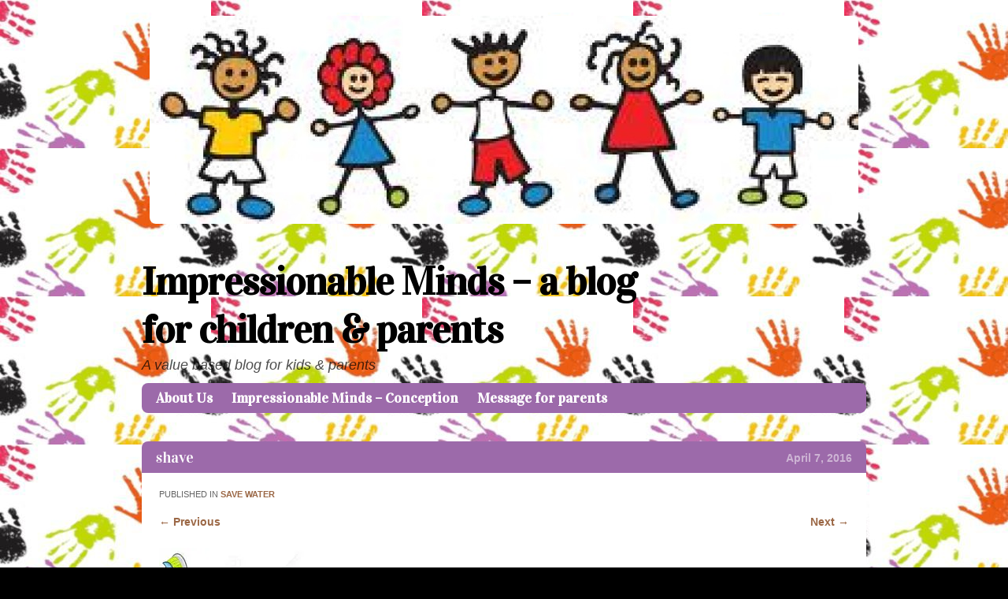

--- FILE ---
content_type: text/css
request_url: http://impressionable-minds.com/wp-content/themes/babylog/style.css?ver=85ab172069777a034d494af85667a4bd
body_size: 7126
content:
/*
Theme Name: Babylog
Theme URI: http://carolinethemes.com/2011/11/27/wordpress-theme-babylog/
Author: Caroline Moore
Author URI: http://carolinemoore.net/
Description: PLEASE NOTE: 2.0 is a major update. Please check the included readme for details before upgrading. Babylog is a sweet, illustrated theme for baby blogs featuring four color palettes and a customizable baby header graphic.
Version: 2.1
License: GNU General Public License
License URI: license.txt
Tags: light, blue, pink, green, purple, brown, two-columns, right-sidebar, fixed-width, custom-background, custom-header, custom-menu, rtl-language-support, theme-options, translation-ready

This theme, like WordPress, is licensed under the GPL.
Use it to make something cool, have fun, and share what you've learned with others.

Resetting and rebuilding styles have been helped along thanks to the fine work of
Eric Meyer http://meyerweb.com/eric/tools/css/reset/index.html
along with Nicolas Gallagher and Jonathan Neal http://necolas.github.com/normalize.css/
and Blueprint http://www.blueprintcss.org/
*/


/* =Reset
-------------------------------------------------------------- */

html, body, div, span, applet, object, iframe,
h1, h2, h3, h4, h5, h6, p, blockquote, pre,
a, abbr, acronym, address, big, cite, code,
del, dfn, em, font, ins, kbd, q, s, samp,
small, strike, strong, sub, sup, tt, var,
dl, dt, dd, ol, ul, li,
fieldset, form, label, legend,
table, caption, tbody, tfoot, thead, tr, th, td {
	border: 0;
	font-family: inherit;
	font-size: 100%;
	font-style: inherit;
	font-weight: inherit;
	margin: 0;
	outline: 0;
	padding: 0;
	vertical-align: baseline;
}
html {
	font-size: 62.5%; /* Corrects text resizing oddly in IE6/7 when body font-size is set using em units http://clagnut.com/blog/348/#c790 */
	overflow-y: scroll; /* Keeps page centred in all browsers regardless of content height */
	-webkit-text-size-adjust: 100%; /* Prevents iOS text size adjust after orientation change, without disabling user zoom */
	-ms-text-size-adjust: 100%; /* www.456bereastreet.com/archive/201012/controlling_text_size_in_safari_for_ios_without_disabling_user_zoom/ */
}
body {
	background: #fff;
}
article,
aside,
details,
figcaption,
figure,
footer,
header,
hgroup,
nav,
section {
	display: block;
}
ol, ul {
	list-style: none;
}
table { /* tables still need 'cellspacing="0"' in the markup */
	border-collapse: separate;
	border-spacing: 0;
}
caption, th, td {
	font-weight: normal;
	text-align: left;
}
blockquote:before, blockquote:after,
q:before, q:after {
	content: "";
}
blockquote, q {
	quotes: "" "";
}
a:focus {
	outline: thin dotted;
}
a:hover,
a:active { /* Improves readability when focused and also mouse hovered in all browsers people.opera.com/patrickl/experiments/keyboard/test */
	outline: 0;
}
a img {
	border: 0;
}


/* =Global
----------------------------------------------- */

body,
button,
input,
select,
textarea {
	color: #666;
	font-family: sans-serif;
	font-size: 14px;
	font-size: 1.4rem;
	line-height: 1.6;
}

/* Headings */
h1,h2,h3,h4,h5,h6 {
	clear: both;
	color: #9b6745;
	font-family: Vidaloka, Georgia, "Times New Roman", Times, serif;
	font-weight: normal;
	margin: .5em 0;
}
h1 {
	font-size: 200%;
}
h2 {
	font-size: 180%;
}
h3 {
	font-size: 160%;
}
h4 {
	font-size: 140%;
}
h5 {
	font-size: 120%;
}
h6 {
	font-size: 100%;
}
hr {
	background-color: #ccc;
	border: 0;
	height: 1px;
	margin-bottom: 1.6em;
}

/* Text elements */
p {
	margin-bottom: 1.6em;
}
ul, ol {
	margin: 0 0 1.6em 2em;
}
ul {
	list-style: disc;
}
ol {
	list-style: decimal;
}
ul ul, ol ol, ul ol, ol ul {
	margin-bottom: 0;
	margin-left: 1.6em;
}
dt {
	font-weight: bold;
}
dd {
	margin: 0 1.6em 1.6em;
}
b, strong {
	font-weight: bold;
}
dfn, cite, em, i {
	font-style: italic;
}
blockquote {
	font-style: italic;
	margin: 0 1.6em;
}
address {
	margin: 0 0 1.6em;
}
pre {
	background: #eee;
	font-family: "Courier 10 Pitch", Courier, monospace;
	font-size: 15px;
	font-size: 1.5rem;
	line-height: 1.6;
	margin-bottom: 1.6em;
	padding: 1.6em;
	overflow: auto;
	max-width: 100%;
}
code, kbd, tt, var {
	font: 15px Monaco, Consolas, "Andale Mono", "DejaVu Sans Mono", monospace;
}
abbr, acronym {
	border-bottom: 1px dotted #666;
	cursor: help;
}
mark, ins {
	background: #fff9c0;
	text-decoration: none;
}
sup,
sub {
	font-size: 75%;
	height: 0;
	line-height: 0;
	position: relative;
	vertical-align: baseline;
}
sup {
	bottom: 1ex;
}
sub {
	top: .5ex;
}
small {
	font-size: 75%;
}
big {
	font-size: 125%;
}
figure {
	margin: 0;
}
table {
	margin: 0 0 1.6em;
	width: 100%;
}
td {
	padding: 5px;
}
tr.alternate {
	background: rgba(0,0,0,.03);
}
th {
	color: #fff;
	font-family: Vidaloka, Georgia, "Times New Roman", Times, serif;
	font-size: 16px;
	font-weight: bold;
	padding: 5px;
}
button,
input,
select,
textarea {
	font-size: 100%; /* Corrects font size not being inherited in all browsers */
	margin: 0; /* Addresses margins set differently in IE6/7, F3/4, S5, Chrome */
	vertical-align: baseline; /* Improves appearance and consistency in all browsers */
	*vertical-align: middle; /* Improves appearance and consistency in all browsers */
}
button,
input {
	line-height: normal; /* Addresses FF3/4 setting line-height using !important in the UA stylesheet */
	*overflow: visible;  /* Corrects inner spacing displayed oddly in IE6/7 */
}
button,
html input[type="button"],
input[type="reset"],
input[type="submit"] {
	border: 1px solid #ccc;
	border-color: #ccc #ccc #bbb #ccc;
	border-radius: 15px;
	background: #fafafa; /* Old browsers */
	background: -moz-linear-gradient(top,  #fafafa 60%, #e6e6e6 100%); /* FF3.6+ */
	background: -webkit-gradient(linear, left top, left bottom, color-stop(60%,#fafafa), color-stop(100%,#e6e6e6)); /* Chrome,Safari4+ */
	background: -webkit-linear-gradient(top,  #fafafa 60%,#e6e6e6 100%); /* Chrome10+,Safari5.1+ */
	background: -o-linear-gradient(top,  #fafafa 60%,#e6e6e6 100%); /* Opera 11.10+ */
	background: -ms-linear-gradient(top,  #fafafa 60%,#e6e6e6 100%); /* IE10+ */
	background: linear-gradient(top,  #fafafa 60%,#e6e6e6 100%); /* W3C */
	filter: progid:DXImageTransform.Microsoft.gradient( startColorstr='#fafafa', endColorstr='#e6e6e6',GradientType=0 ); /* IE6-9 */
	box-shadow: inset 0 2px 1px #fff;
	color: rgba(0,0,0,.8);
	cursor: pointer; /* Improves usability and consistency of cursor style between image-type 'input' and others */
	-webkit-appearance: button; /* Corrects inability to style clickable 'input' types in iOS */
	font-size: 12px;
	font-size: 1.4rem;
	padding: .5em 1.6em;
	text-shadow: 0 1px 0 rgba(255,255,255,.5);
}
button:hover,
html input[type="button"]:hover,
input[type="reset"]:hover,
input[type="submit"]:hover {
	background: #f5f5f5; /* Old browsers */
	background: -moz-linear-gradient(top,  #f5f5f5 60%, #dcdcdc 100%); /* FF3.6+ */
	background: -webkit-gradient(linear, left top, left bottom, color-stop(60%,#f5f5f5), color-stop(100%,#dcdcdc)); /* Chrome,Safari4+ */
	background: -webkit-linear-gradient(top,  #f5f5f5 60%,#dcdcdc 100%); /* Chrome10+,Safari5.1+ */
	background: -o-linear-gradient(top,  #f5f5f5 60%,#dcdcdc 100%); /* Opera 11.10+ */
	background: -ms-linear-gradient(top,  #f5f5f5 60%,#dcdcdc 100%); /* IE10+ */
	background: linear-gradient(top,  #f5f5f5 60%,#dcdcdc 100%); /* W3C */
	filter: progid:DXImageTransform.Microsoft.gradient( startColorstr='#f5f5f5', endColorstr='#dcdcdc',GradientType=0 ); /* IE6-9 */
	border-color: #bbb #bbb #aaa #bbb;
}
button:focus,
html input[type="button"]:focus,
input[type="reset"]:focus,
input[type="submit"]:focus,
button:active,
html input[type="button"]:active,
input[type="reset"]:active,
input[type="submit"]:active {
	border-color: #aaa #bbb #bbb #bbb;
	box-shadow: inset 0 2px 3px rgba(0,0,0,.15);
	box-shadow: inset 0 2px 2px rgba(0,0,0,.15);
}
input[type="checkbox"],
input[type="radio"] {
	box-sizing: border-box; /* Addresses box sizing set to content-box in IE8/9 */
	padding: 0; /* Addresses excess padding in IE8/9 */
}
input[type="search"] {
	-webkit-appearance: textfield; /* Addresses appearance set to searchfield in S5, Chrome */
	-moz-box-sizing: content-box;
	-webkit-box-sizing: content-box; /* Addresses box sizing set to border-box in S5, Chrome (include -moz to future-proof) */
	box-sizing: content-box;
}
input[type="search"]::-webkit-search-decoration { /* Corrects inner padding displayed oddly in S5, Chrome on OSX */
	-webkit-appearance: none;
}
button::-moz-focus-inner,
input::-moz-focus-inner { /* Corrects inner padding and border displayed oddly in FF3/4 www.sitepen.com/blog/2008/05/14/the-devils-in-the-details-fixing-dojos-toolbar-buttons/ */
	border: 0;
	padding: 0;
}
input[type=text],
input[type=email],
textarea {
	color: #666;
	border: 1px solid #ccc;
	border-radius: 3px;
}
input[type=text]:focus,
input[type=email]:focus,
textarea:focus {
	color: #111;
}
input[type=text],
input[type=email] {
	padding: 3px;
}
textarea {
	overflow: auto; /* Removes default vertical scrollbar in IE6/7/8/9 */
	padding-left: 3px;
	vertical-align: top; /* Improves readability and alignment in all browsers */
	width: 98%;
}

/* Links */
a {
	text-decoration: none;
	font-weight: bold;
	color: #9b6745;
}
a:visited {
	color: #9b6745;
}
a:hover,
a:focus,
a:active {
	color: #9b6745;
}

/* Alignment */
.alignleft {
	display: inline;
	float: left;
	margin-right: 1.6em;
}
.alignright {
	display: inline;
	float: right;
	margin-left: 1.6em;
}
.aligncenter {
	clear: both;
	display: block;
	margin: 1.6em auto;
}

/* Text meant only for screen readers */
.assistive-text {
	clip: rect(1px 1px 1px 1px); /* IE6, IE7 */
	clip: rect(1px, 1px, 1px, 1px);
	position: absolute !important;
}


/* =Menu
----------------------------------------------- */

.main-navigation {
	display: inline-block;
	width: 100%;
	clear: both;
	position: relative;
	margin-bottom: 30px;
	border-radius: 8px;
}
.main-navigation ul {
	list-style: none;
	margin: 0;
	padding: 0 6px;
}
.main-navigation li {
	float: left;
	font-family: Vidaloka, Georgia, "Times New Roman", Times, serif;
	font-size: 18px;
	line-height: normal;
	position: relative;
	text-decoration: none;
	vertical-align: middle;
	zoom: 1;
}
.main-navigation a {
	color: #fff;
	display: block;
	padding: 8px 12px;
	text-decoration: none;
}
.main-navigation ul ul {
	background: rgba(255,255,255,.7);
	-moz-box-shadow: 0 3px 3px rgba(0,0,0,0.2);
	-webkit-box-shadow: 0 3px 3px rgba(0,0,0,0.2);
	box-shadow: 0 3px 3px rgba(0,0,0,0.2);
	display: none;
	float: left;
	padding: 0;
	position: absolute;
		top: auto;
	z-index: 99999;
}
.main-navigation ul ul ul {
	left: 100%;
	top: 0;
}
.main-navigation ul ul a {
	color: #fff;
	width: 200px;
}
.main-navigation ul ul li {
	float: none;
}
.main-navigation li:hover > a {
	background: rgba(255,255,255,.2);
}
.main-navigation ul ul :hover > a {
	background: rgba(255,255,255,.2);
}
.main-navigation ul ul a:hover {
	background: rgba(255,255,255,.2);
}
.main-navigation ul li:hover > ul {
	display: block;
}
.main-navigation li.current_page_item a,
.main-navigation li.current-menu-item a {
	background: rgba(255,255,255,.2);
}

/* Small menu */
.menu-toggle {
	border-radius: 8px;
	color: #fff;
	cursor: pointer;
	display: block;
	margin: 15px 0;
	text-align: center;
	width: 100%;
}
.main-small-navigation .menu {
	color: #fff;
	display: none;
}
.main-small-navigation .menu a {
	color: #fff;
}


/* =Content
----------------------------------------------- */

.sticky {
}
.hentry {
	margin: 0 0 1.6em;
}
.content-wrapper {
	background-color: #fff;
	border-bottom-left-radius: 8px;
	border-bottom-right-radius: 8px;
	display: block;
	margin: -10px 0 30px;
	padding: 1.6em;
	overflow: hidden;
}
.entry-meta {
	clear: both;
}
.byline {
	display: none;
}
.single .byline,
.group-blog .byline {
	display: inline;
}
.entry-title {
	font-size: 20px;
	float: left;
	position: relative;
	margin: 0 0 0 10px;
	padding: 0;
	width: 70%;
	color: #fff;
	font-weight: normal;
	line-height: normal;
}
.entry-title a {
	color: #fff;
}
.page-links {
	clear: both;
	margin: 0 0 1.6em;
}
.cat-links a,
.comments-link a {
	display: block;
	text-transform: uppercase;
	font-size: 11px;
	border-radius: 3px;
	float: left;
	margin-right: 5px;
	padding: 3px;
	color: white;
	font-weight: bold;
	line-height: normal;
	position: relative;
	margin-bottom: 5px;
}
.comments-link a {
	float: right;
	margin: 0;
}
.entry-header {
	border-top-left-radius: 8px;
	border-top-right-radius: 8px;
	box-sizing: border-box;
	-webkit-box-sizing: border-box;
	-moz-box-sizing: border-box;
	-o-box-sizing: border-box;
	color: #fff;
	display: inline-block;
	font-family: Vidaloka, Georgia, "Times New Roman", Times, serif;
	line-height: normal;
	margin: 0;
	padding: 8px;
	width: 100%;
}
.entry-content,
.entry-summary {
	border-bottom: 1px dashed #9b6745;
	margin: 0 0 15px 0;
	padding: 0 0 15px 0;
}
.entry-content:before,
.entry-content:after {
	content: "";
	display: table;
}
.entry-content:after {
	clear: both;
}
.entry-meta {
	text-transform: uppercase;
	color: #666;
	font-size: 11px;
	margin-bottom: 15px;
}
.entry-date,
.sticky-permalink,
.sticky-permalink:visited {
	color: #fff;
	font-family: Arial, Helvetica, sans-serif;
	opacity: .5;
	position: relative;
	float: right;
	font-size: 14px;
	width: 22%;
	text-align: right;
	margin: 5px 10px 0 0;
}
.page-title,
.page-title a {
	color: #fff;
	margin-top: 0;
}
#jp-post-flair {
	padding: 1em 0 0;
}


/* =Layout
----------------------------------------------- */

#main {
	margin: 0 auto;
	position: relative;
	width: 920px;
}
#primary {
	float: left;
	margin: 0 -22% 0 0;
	width: 100%;
}
#content {
	margin: 0 25% 0 0;
}
#secondary { /* Sidebar 1 */
	float: right;
	overflow: hidden;
	width: 22%;
}
.site-footer {
	clear: both;
	width: 100%;
}


/* =Full Width Template and Single Image Attachments
------------------------------------------------ */

.page-template-page-nosidebar-php #content,
.single-attachment #content {
	margin: 0;
}


/* =Asides
----------------------------------------------- */

.blog .format-aside .entry-title,
.archive .format-aside .entry-title {
	display: none;
}


/* =Media
----------------------------------------------- */

.site-header img,
.entry-content img,
.comment-content img,
.widget img {
	max-width: 100%; /* Fluid images for posts, comments, and widgets */
	height: auto;
}
.site-header img,
.entry-content img,
img[class*="align"],
img[class*="wp-image-"] {
	height: auto; /* Make sure images with WordPress-added height and width attributes are scaled correctly */
}
.site-header img,
.entry-content img,
img.size-full {
	max-width: 100%;
}
.entry-content img.wp-smiley,
.comment-content img.wp-smiley {
	border: none;
	margin-bottom: 0;
	margin-top: 0;
	padding: 0;
}
.wp-caption {
	border: 1px solid #ccc;
	max-width: 100%;
}
.wp-caption.aligncenter,
.wp-caption.alignleft,
.wp-caption.alignright {
	margin-bottom: 1.6em;
}
.wp-caption img {
	display: block;
	margin: 1.2% auto 0;
	max-width: 98%;
}
.wp-caption-text {
	font-size: 90%;
	text-align: center;
}
.wp-caption .wp-caption-text {
	margin: 0.8075em 0;
}
.site-content .gallery {
	margin-bottom: 1.6em;
}
.gallery-caption {
}
.site-content .gallery a img {
	border: none;
	height: auto;
	max-width: 90%;
}
.site-content .gallery dd {
	margin: 0;
}
.site-content .gallery-columns-4 .gallery-item {
}
.site-content .gallery-columns-4 .gallery-item img {
}

/* Make sure embeds and iframes fit their containers */
embed,
iframe,
object {
	max-width: 100%;
}


/* =Navigation
----------------------------------------------- */

.site-content .site-navigation {
	margin: 0 0 1.6em;
	overflow: hidden;
}
.site-content .nav-previous {
	float: left;
	width: 50%;
}
.site-content .nav-previous a,
.site-content .nav-next a {
	color: #fff;
}
.comment-navigation .nav-previous a,
.comment-navigation .nav-next a {
	color: #9b6745;
}
.comment-navigation {
	padding: 0 1.6em;
}
.site-content .nav-next {
	float: right;
	text-align: right;
	width: 50%;
}
#image-navigation {
	clear: both;
	margin: 0 0 1.6em;
}
.next-image {
	float: right;
}

/* =Header
----------------------------------------------- */

#masthead {
	display: block;
	margin: 1.6em auto 0 auto;
	padding: 0;
	width: 920px;
}
.header-image {
	margin: 20px auto 0 auto;
	text-align: center;
}
.header-image img {
	border-radius: 8px;
	max-width: 100%;
	height: auto;
}
h1.site-title,
h2.site-description {
	clear: none;
	margin: 0;
}
.site-title a {
	color: #fff;
	float: left;
	font-family: Vidaloka, Georgia, "Times New Roman", Times, serif;
	font-size: 50px;
	font-weight: bold;
	letter-spacing: -1px;
	line-height: normal;
	margin: 15px 0 0 0;
	position: relative;
	width: 75%;
}
.site-description {
	color: #fff;
	float: left;
	font-family: Arial, Helvetica, sans-serif;
	font-style: italic;
	font-size: 18px;
	opacity: .7;
	padding: 0 0 .5em 0;
	position: relative;
}
#baby-graphic {
	float: right;
	margin: 0;
	padding: 0;
	position: relative;
	width: 162px;
	height: 119px;
}
#baby-graphic img {
	width: 100%;
	height: auto;
}


/* =Footer
----------------------------------------------- */

#colophon {
	clear: both;
	color: white;
	font-family: Arial, Helvetica, sans-serif;
	font-size: 11px;
	margin-bottom: 30px;
	position: relative;
	padding: 5px 0;
	text-align: center;
	width: 100%;
}
#colophon a {
	color: #fff;
}
.duckies {
	margin: 15px auto;
	position: relative;
	width: 412px;
	height: 70px;
}
.duckies img {
	width: 100%;
	height: auto;
}


/* =Comments
----------------------------------------------- */

.bypostauthor {
}
.form-allowed-tags,
.form-allowed-tags code {
	font-size: 90%;
}
#comments {
	background: #fff;
	border-radius: 8px;
}
#comments-title {
	margin: 0 0 1.6em;
}
#commentform .required {
	display: block;
	float: right;
	margin-left: -5px;
	color: #c4513f;
	font-weight: bold;
}
#commentform .comment-form-author,
#commentform .comment-form-email,
#commentform .comment-form-url,
#commentform .comment-form-comment {
	display: block;
}
#commentform .comment-form-author,
#commentform .comment-form-email,
#commentform .comment-form-url {
	width: 330px;
}
#commentform .comment-form-comment #comment {
	margin: .8em 0;
}
#commentform .comment-notes .required {
	display: inline;
	float: none;
	margin: 0;
	padding: 0;
	position: relative;
		left: auto;
}
#commentform .comment-form-author label,
#commentform .comment-form-email label,
#commentform .comment-form-url label {
	display: block;
	float: left;
	width: 100px;
}
.required {
	display: block;
	float: none;
	margin: 0;
	padding: 0;
	position: absolute;
		left: 100px;
}
#respond {
	padding: 0 1.6em 1.6em !important;
}
li.comment {
	min-height: 100px;
}
li.comment,
li.pingback,
li.trackback {
	border-bottom: 1px solid rgba(119,119,119,.2);
	padding: 15px;
	clear: both;
}
li.pingback,
li.trackback {
	background-repeat: no-repeat;
	background-color: rgba(119,119,119,.03);
}
li.pingback p,
li.trackback p {
	clear: both;
	border: 0 none;
	min-height: 25px;
	word-wrap: break-word;
	margin: 0;
}
ol.commentlist,
ul.commentlist {
	list-style: none;
	margin: 0px;
	padding: 1.6em;
}
ol.commentlist blockquote,
ul.commentlist blockquote {
	background-color: transparent;
}
ol.commentlist ul.children,
ul.commentlist ul.children {
	list-style: none;
	margin: 0px;
}
ol.commentlist ul.children li,
ul.commentlist ul.children li {
	list-style: none;
	border-bottom: 0 none;
}
ul.children {
	padding: 0px;
}
ul.children .comment-author {
	border-right: 0 none;
	clear: left;
	float: none;
	margin: 0px;
	min-height: 0px;
	width: auto;
}
.comment-author cite.fn,
.comment-author cite.fn a {
	font-style: normal;
	font-weight: normal;
}
ul.children .comment-author cite.fn {
	float: none;
	width: auto;
}
ul.children .comment-content,
ul.children .comment-content .comment-meta,
ul.children .reply {
	padding-left: 0px;
}
.alt {
	background-color: rgba(119,119,119,.03);
}
.avatar {
	border-radius: 80px;
	display: block;
	float: left;
	margin: 0 .5em 0 0;
	position: relative;
}
.comment-author-avatar {
	background: #fff;
	border-radius: 50px;
	display: block;
	float: left;
	margin-right: 10px;
	overflow: hidden;
	width: 46px;
	height: 46px;
}
.bypostauthor {
	background-color: rgba(119,119,119,.05);
}
.says {
	display: none;
}
.comment-content,
.comment-content .comment-meta,
.reply {
	padding-left: 211px;
}
.comment-author {
	width: 190px;
	float: left;
	border-right: 1px solid rgba(119,119,119,.2);
	margin-right: 20px;
	min-height: 100px;
}
.comment-author cite.fn {
	word-wrap: break-word;
	width: 130px;
	display: block;
	float: left;
}
.comment-form-comment label {
	display: block;
	width: 85px;
	float: left;
}
.commentmetadata {
	font-size: 90%;
	margin-bottom: 5px;
}
.nocomments {
	padding: 20px;
	margin-bottom: 0px;
}
#cancel-comment-reply-link {
	float: right;
}
.comments-title {
	padding: 1em 0 0 1em;
}


/* =Widgets
----------------------------------------------- */

.widget {
	font-size: 90%;
	margin: 0 0 1.6em;
}
.widget a {
	font-weight: normal;
}
.widget-contents {
	background-color: #fff;
	border-bottom-right-radius: 8px;
	border-bottom-left-radius: 8px;
	padding: 5px 10px 10px 10px;
}
.widget-notitle-content-container {
	background: #fff;
	border-radius: 9px;
	padding: 5px 10px 10px 10px;
}
.widget-contents:before,
.widget-contents:after {
	clear: both;
	display: table;
}
.widget-contents:after {
	clear: both;
}
.widget-title {
	border-top-right-radius: 8px;
	border-top-left-radius: 8px;
	color: #fff;
	font-family: Vidaloka, Georgia, "Times New Roman", Times, serif;
	font-size: 20px;
	font-weight: normal;
	line-height: normal;
	margin: -15px 0 0;
	padding: 8px;
}
.widget-title a {
	color: #fff;
}

/* Search widget */
#searchsubmit {
	display: none;
}
#s {
	display: block;
	margin: 0 auto;
	width: 95%;
}

#wp-calendar caption {
	font-weight: bold;
	text-align: center;
}

#flickr_badge_wrapper {
	border: 0 none;
}
#flickr_badge_uber_wrapper {
	margin: 0 auto;
}
#flickr_badge_uber_wrapper a:hover,
#flickr_badge_uber_wrapper a:link,
#flickr_badge_uber_wrapper a:active,
#flickr_badge_uber_wrapper a:visited {
	color: #9b6745;
}
.widget_recent_comments td {
	padding: 5px 5px 10px 5px;
	vertical-align: top;
}
.widget_authors ul,
.widget_author_grid ul {
	list-style: none;
	margin: 0;
	padding: 0;
}
.widget_authors img {
	vertical-align: middle;
}
.widget_authors li {
	clear: both;
	margin-bottom: 10px;
}
.widget_authors img {
	margin-bottom: 10px;
}


/* =Jetpack
------------------------------------------------*/

.sharedaddy:before,
.sharedaddy:after {
	content: "";
	display: table;
}
.sharedaddy:after {
	clear: both;
}


/* =Purple
----------------------------------------------- */

.theme-color-purple {
	background-color: #bfa1c6;
}
.theme-color-purple .cat-links a,
.theme-color-purple .comments-link a,
.theme-color-purple .comments-link span,
.theme-color-purple .widget-title,
.theme-color-purple .main-navigation,
.theme-color-purple .entry-header,
.theme-color-purple th,
.theme-color-purple .menu-toggle {
	background-color: rgb(156,106,170);
}
.theme-color-purple .cat-links a:hover,
.theme-color-purple .comments-link a:hover,
.theme-color-purple .main-navigation ul ul li,
.theme-color-purple .main-navigation ul li.hover,
.theme-color-purple .main-navigation ul li:hover {
	background-color: rgba(156,106,170,.8);
}


/* =Pink
----------------------------------------------- */

.theme-color-pink {
	background-color: #e29393;
}
.theme-color-pink .cat-links a,
.theme-color-pink .comments-link a,
.theme-color-pink .comments-link span,
.theme-color-pink .widget-title,
.theme-color-pink .main-navigation,
.theme-color-pink .entry-header,
.theme-color-pink th,
.theme-color-pink .menu-toggle {
	background-color: rgb(196,75,75);
}
.theme-color-pink .cat-links a:hover,
.theme-color-pink .comments-link a:hover,
.theme-color-pink .main-navigation ul ul li,
.theme-color-pink .main-navigation ul li.hover,
.theme-color-pink .main-navigation ul li:hover {
	background-color: rgba(196,75,75,.8);
}


/* =Green
----------------------------------------------- */

.theme-color-green {
	background-color: #c2e2bf;
}
.theme-color-green .cat-links a,
.theme-color-green .comments-link a,
.theme-color-green .comments-link span,
.theme-color-green .widget-title,
.theme-color-green .main-navigation,
.theme-color-green .entry-header,
.theme-color-green th,
.theme-color-green .menu-toggle {
	background-color: rgb(110,178,103);
}
.theme-color-green .cat-links a:hover,
.theme-color-green .comments-link a:hover,
.theme-color-green .main-navigation ul ul li,
.theme-color-green .main-navigation ul li.hover,
.theme-color-green .main-navigation ul li:hover {
	background-color: rgba(110,178,103,.8);
}


/* =Blue
----------------------------------------------- */

.theme-color-blue {
	background-color: #86afbf;
}
.theme-color-blue .cat-links a,
.theme-color-blue .comments-link a,
.theme-color-blue .comments-link span,
.theme-color-blue .widget-title,
.theme-color-blue .main-navigation,
.theme-color-blue .entry-header,
.theme-color-blue th,
.theme-color-blue .menu-toggle {
	background-color: rgb(81,140,158);
}
.theme-color-blue .cat-links a:hover,
.theme-color-blue .comments-link a:hover,
.theme-color-blue .main-navigation ul ul li,
.theme-color-blue .main-navigation ul li.hover,
.theme-color-blue .main-navigation ul li:hover {
	background-color: rgba(81,140,158,.8);
}


/* =Responsive Media Queries
----------------------------------------------- */

@media screen and ( max-width: 1000px ) {
	#masthead,
	#main {
		width: 800px;
	}
}

@media screen and ( max-width: 800px ) {
	#masthead {
		width: 100%;
	}
	hgroup {
		margin: 0 auto;
		width: 90%;
	}
	.site-title a,
	.site-description {
		clear: both;
		display: block;
		float: none;
		margin: 10px 0;
		text-align: center;
		width: 100%;
	}
	.site-title a {
		font-size: 36px;
		font-size: 3.6rem;
	}
	.site-description {
		font-size: 16px;
		font-size: 1.6rem;
	}
	#baby-graphic {
		clear: both;
		float: none;
		margin: 0 auto;
	}
	#main {
		width: 100%;
	}
	#content {
		margin: 0;
	}
	#primary,
	#secondary {
		clear: both;
		float: none;
		width: 100%;
	}
	.duckies {
		width: 350px;
	}
	.duckies img {
		max-width: 100%;
	}
	.page-title {
		margin: 0 1.6em;
	}
}


/* =Infinite Scroll
----------------------------------------------- */

/**
 * Globally hidden elements when IS is supported and in use.
 */
.infinite-scroll #nav-above, /* Older / Newer Posts Navigation (always hidden) */
.infinite-scroll #nav-below,
.infinite-scroll.neverending #colophon { /* Theme Footer (when set to scrolling) */
	display: none;
}

/**
 * When IS has reached its end we need to re-display elements that were hidden (via .neverending) before
 */
.infinity-end.neverending #colophon {
	display: block;
}

/**
 * Global style tweaks when IS is supported and in use
 */
.infinite-scroll .infinite-wrap, /* Each IS loop content wrapper (multiple instances) */
.infinite-scroll .infinite-loader, /* Each IS loading spinner (multiple instances) */
.infinite-scroll #infinite-handle /* The Load more posts button */ {
	clear: both;
}
.infinite-scroll .infinite-wrap {
	border-top: none;
	padding: 0;
}
.infinite-scroll #infinite-footer .container { /* IS border */
	border-color: #e7e7e7;
}
#infinite-footer .blog-info a,
#infinite-footer .blog-credits a,
#infinite-footer .blog-credits,
#infinite-handle span,
#infinite-handle span:before {
	color: #fff;
}
#infinite-footer .blog-info a:hover,
#infinite-footer .blog-credits a:hover,
#infinite-handle span:hover,
#infinite-handle span:hover:before {
	color: rgba(255,255,255,.8);
}
.theme-color-purple.infinite-scroll #infinite-footer .container,
.theme-color-purple #infinite-handle span {
	background-color: rgba(156,106,170,.8);
	border-color: #bfa1c6;
}
.theme-color-blue.infinite-scroll #infinite-footer .container,
.theme-color-blue #infinite-handle span {
	background-color: rgba(81,140,158,.8);
	border-color: #86afbf;
}
.theme-color-green.infinite-scroll #infinite-footer .container,
.theme-color-green #infinite-handle span {
	background-color: rgba(110,178,103,.8);
	border-color: #c2e2bf;
}
.theme-color-pink.infinite-scroll #infinite-footer .container,
.theme-color-pink #infinite-handle span {
	background-color: rgba(196,75,75,.8);
	border-color: #e29393;
}

/**
 * Make sure that clicking Load more posts doesn't cause any jarringness.
 */
.infinite-scroll #infinite-handle {
	float: left;
	height: 70px;
}
.infinite-scroll #infinite-handle span {
	display: block;
}
.infinite-scroll .infinite-loader {
	margin: 0 0 50px;
}